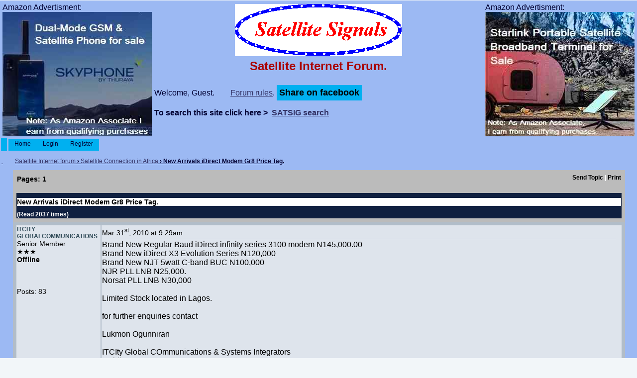

--- FILE ---
content_type: text/html; charset=UTF-8
request_url: https://www.satsig.net/cgi-bin/yabb/YaBB.pl?num=1270024167
body_size: 8201
content:
<!DOCTYPE html>
<html lang="en-us">
<head>
<meta charset="UTF-8">
<title>New Arrivals iDirect Modem Gr8 Price Tag. </title>
<link rel="icon" type="image/x-icon" href="https://www.satsig.net/favicon.ico">
<meta name="Description" content="New Arrivals iDirect Modem Gr8 Price Tag.  in Africa VSAT dish communications forum.">
<meta name="viewport" content="width=device-width, initial-scale=1">
<!-- template is /Templates/default/default.html -->
<!-- <link rel="stylesheet" href="https://www.satsig.net/yabbfiles/Templates/Forum/defaultplusshsyle.css" type="text/css"> -->

<!-- disabled 19july2025 <script async src="https://fundingchoicesmessages.google.com/i/pub-7693758290248067?ers=1"></script><script>(function() {function signalGooglefcPresent() {if (!window.frames['googlefcPresent']) {if (document.body) {const iframe = document.createElement('iframe'); iframe.style = 'width: 0; height: 0; border: none; z-index: -1000; left: -1000px; top: -1000px;'; iframe.style.display = 'none'; iframe.name = 'googlefcPresent'; document.body.appendChild(iframe);} else {setTimeout(signalGooglefcPresent, 0);}}}signalGooglefcPresent();})();</script>  -->

<script>
jumptologin = 1;
</script>

<!-- <script async src="https://www.satsig.net/yabbfiles/YaBB.js"></script> -->

<style>
.btn {
  background-color: #00B0F0; /* Blue */
  border: none;
  color: black;
  padding: 5px 5px;
  text-align: center;
  text-decoration: none;
  display: inline-block;
  font-size: 18px;
  font-weight: bold;
}

a{font-weight:normal;color:#333366;font-family:Verdana, Arial, Sans-Serif;text-decoration:underline;}
a:hover{color:#000000;font-family:Verdana, Arial, Sans-Serif;text-decoration:underline;}
a:visited{font-weight:normal;color:#333366;font-family:Verdana, Arial, Sans-Serif;text-decoration:underline;}
img{max-width:100%;height:auto}
@media (min-width:960px){#divhead{width:100%;background-color:#FFFFFF;}
#divheadleft{float:left;width:300px;height:270px;background-color:#bbbbbb;margin:5px 5px 0px 5px;}
#divheadright{float:right;width:300px;height:270px;background-color:#bbbbbb;margin:5px 5px 0px 5px;}
#divheadcentre{padding:5px;background-color:#9CB9F3;}
#logo{width:336px;}

#bottomcentre{margin-left:auto;margin-right:auto;}
}
@media (min-width:855px) and (max-width:959px){#divhead{width:100%;background-color:#FFFFFF;}
#divheadleft{float:left;width:250px;height:250px;background-color:#bbbbbb;margin:5px 5px 0px 5px;}
#divheadright{float:right;width:250px;height:250px;background-color:#bbbbbb;margin:5px 5px 0px 5px;}
#divheadcentre{padding:5px;background-color:#9CB9F3;}

}
@media (min-width:760px) and (max-width:854px){#divhead{width:100%;background-color:#FFFFFF;}
#divheadleft{float:left;width:200px;height:200px;background-color:#bbbbbb;margin:5px 5px 0px 5px;}
#divheadright{float:right;width:200px;height:200px;background-color:#bbbbbb;margin:5px 5px 0px 5px;}
#divheadcentre{padding:5px;background-color:#9CB9F3;}

}
@media (min-width:720px) and (max-width:759px){#divhead{width:100%;background-color:#FFFFFF;}
#divheadleft{float:left;width:180px;height:150px;background-color:#bbbbbb;margin:5px 5px 0px 5px;}
#divheadright{float:right;width:180px;height:150px;background-color:#bbbbbb;margin:5px 5px 0px 5px;}
#divheadcentre{padding:5px;background-color:#9CB9F3;}

}
@media (min-width:550px) and (max-width:719px){#divhead{width:100%;background-color:#FFFFFF;}
#divheadleft{display:none;}
#divheadright{display:none;}
#divheadcentre{padding:5px;background-color:#9CB9F3;}

}
@media (min-width:468px) and (max-width:549px){#divhead{width:100%;background-color:#9CB9F3;}
#divheadleft{display:none;}
#divheadright{display:none;}
#divheadcentre{background-color:#9CB9F3;}

}
@media (min-width:320px) and (max-width:467px){
#divhead{width:100%;background-color:#9CB9F3;}
#divheadleft{display:none;}
#divheadright{display:none;}
#divheadcentre{background-color:#9CB9F3;}

}
@media (max-width:319px){
#divhead{width:100%;background-color:#FF0000;}
#divheadleft{display:none;}
#divheadright{display:none;}
#divheadcentre{background-color:#9CB9F3;}

}

h1 {
   font: 14px Verdana, Helvetica, Sans-Serif;
   color: #000; background-color:#ffffff;
   font-weight: bold;
}

body{padding:0;background-color:#F2F6F9;font-family:Verdana, Helvetica, Arial, Sans-Serif;font-size:1em;margin-top:1px;margin-left:0;margin-right:0;padding-top:0;padding-left:0;padding-right:0;min-width:320px;}
form{display:inline;padding:0px;margin:0px;}
input, .button{background-color:#F1F2F4;border:1px solid #B1BDC9;color:#000000;font-family:Verdana, Helvetica, Sans-Serif;font-size:12px;font-weight:normal;}
.tabtitle{font-weight:bold;font-style:normal;font-size:12px;font-family:Verdana, Arial, Sans-Serif;color:#FFFFFF;background-color:#5488c1;background-image:url('https://www.satsig.net/yabbfiles/Templates/Forum/default/catbg.png');}
.tabtitle a{font-weight:bold;font-style:normal;font-size:12px;color:#FFFFFF;text-decoration:none;}
.tabtitle a:hover{color:#990000;text-decoration:underline;}
#maincontainer{width:100%;margin-left:auto;margin-right:auto;padding:0px;border-top:0px;margin-bottom:10px;}

/* tried 000033  is 777799 */
#container{width:100%;background-color:#9CB9F3;padding:0px;border:0px;margin:0px;padding-left:0px;padding-right:0px;color:#000033;}

.menutop{height:24px;background-color:#9CB9F3;background-image:url('https://www.satsig.net/yabbfiles/Templates/Forum/default/menutop.png');text-align:left}
.mainbottom{height:22px;width:100%;background-color:#9CB9F3;background-image:url('https://www.satsig.net/yabbfiles/Templates/Forum/default/grad_bottom.png');text-align:left}

.tabmenuleft{height:24px;text-align:left;background-color:#00B0F0;}

.tabmenuright{height:24px;text-align:left;background-color:#9CB9F3;background-image:url('https://www.satsig.net/yabbfiles/Templates/Forum/default/tabright211.png');background-repeat:no-repeat}

.tabmenu{height:24px;background-color:#9CB9F3;text-align:left}
.tabmenu span{float:left;height:24px;background-color:#00B0F0;text-align:center;cursor:pointer}

.tabmenu span a{font-size:12px;font-family:Verdana, Helvetica, Arial, Sans-Serif;color:#000033;font-weight:normal;text-decoration:none;white-space:nowrap;}
.tabmenu span a:hover{text-decoration:none;}

.tabmenu span.selected{font-weight:normal;background-color:#00B0F0;}

.rightbox{height:24px;text-align:center;background-color:#9CB9F3;background-image:url('https://www.satsig.net/yabbfiles/Templates/Forum/default/searchbg211.png');background-repeat:repeat-x;font-size:12px;font-weight:normal;font-style:normal;text-decoration:none;font-family:Verdana, Helvetica, Arial, Sans-Serif;color:#000033}
.usermenu{border-right:1px outset #88A8E0;width:96%;height:24px;margin-left:auto;margin-right:auto;border-left:0px none;border-top:0px none;border-bottom:0px none;}
.usercontainer{border-left:1px outset #88A8E0;border-right:1px outset #88A8E0;border-bottom:1px outset #88A8E0;width:92%;padding-left:2%;padding-right:2%;padding-top:12px;padding-bottom:20px;background-color:#88A8E0;border-top:0px none;margin-left:auto;margin-right:auto}
.containerbg{background-color:#9CB9F3;}
input{background-color:#E8EBEF;border:1px solid #B1BDC9;color:#000000;font-family:Verdana, Helvetica, Sans-Serif;font-size:12px;}
textarea{background-color:#E8EBEF;border:1px solid #B1BDC9;color:#000000;font-family:Verdana, Helvetica, Sans-Serif;font-size:12px;}
select{background-color:#E8EBEF;border:1px solid #B1BDC9;color:#000000;font-family:Verdana, Helvetica, Sans-Serif;font-size:12px;}
select optgroup{color:#000000;font-family:Verdana, Helvetica, Sans-Serif;font-size:12px;}
.copyright{font-family:Verdana, Helvetica, Arial, Sans-Serif;font-size:12px;font-weight:bold;text-align:center;color:#000000;}
.copyright a{font-family:Verdana, Helvetica, Arial, Sans-Serif;font-size:12px;font-weight:bold;text-align:center;color:#000000;}
#fscroller{line-height:1.3;}
.useronline{font-weight:bold;color:#2E8B57;}
.useroffline{font-weight:bold;color:#000000;}
.useraway{font-weight:bold;color:#6078B0;}
.nav, a.nav, a.nav:visited{font-weight:bold;font-size:12px;color:#000033;text-decoration:underline;}
a.nav:hover{color:#990000;text-decoration:underline;}
.QuickLinks{background-color:#DDDDDD;position:absolute;display:none;margin-top:15px;margin-left:0px;padding:0px;border:1px;border-color:#000000;border-style:solid;list-style:none;text-indent:0px;}
.QuickLinks li{background-color:#EEEEEE;white-space:nowrap;font-size:12px;margin-left:0px;padding:3px;list-style:none;text-indent:0px;}
.QuickLinks li:hover{background-color:#FFFFFF;}
.QuickLinks a:hover{text-decoration:none;}
.windowbg{background-color:#DEE4EC;font-size:12px;font-weight:normal;font-style:normal;font-family:Verdana, Sans-Serif;color:#304B58;}
.windowbg2{background-color:#FEFEFE;font-size:12px;font-weight:normal;font-style:normal;font-family:Verdana, Sans-Serif;color:#304B58;}
.dividerbot{border-bottom:1px #A7B8CC solid;}
.dividertop{border-top:1px #A7B8CC solid;}
.hr{height:1px;color:#6078B0;background-color:#6078B0;border:0px solid #6078B0;border-top:0px solid #6078B0;}
.bordercolor{font-size:12px;font-family:Verdana, Helvetica, Arial, Sans-Serif;background-color:#B1BDC9;}
.small{font-size:14px;color:#000000;font-family:Verdana, Helvetica, Arial, Sans-Serif;}
.top{font-style:normal;font-size:12px;color:#475F79;}
.titlebg{font-size:12px;font-weight:bold;font-style:normal;text-decoration:none;font-family:Verdana, Helvetica, Arial, Sans-Serif;color:#FFFFFF;background-color:#102040;}
.titlebg a{font-weight:bold;font-style:normal;text-decoration:underline;color:#FFFFFF;}
.titlebg a:hover{text-decoration:underline;}

/* was 88A0C8 is BBBBBB */
.catbg{font-size:12px;font-weight:bold;font-style:normal;text-decoration:none;font-family:Verdana, Helvetica, Arial, Sans-Serif;color:#FFFFFF;background-color:#BBBBBB;}

/* was FFFFFF is 000000 */
.catbg a{font-weight:bold;font-style:normal;text-decoration:none;color:#000000;}
.catbg a:hover{text-decoration:underline;}

.message{font-size:12pt;font-weight:normal;font-style:normal;text-decoration:none;font-family:Verdana, Helvetica, Arial, Sans-Serif;color:#000000;}
.message a{font-weight:normal;font-style:normal;text-decoration:underline;color:#900000;background-color:transparent;}
.message a:hover{text-decoration:underline;color:#000000;background-color:transparent;}
.droppageindex{float:left;font-family:Verdana, Sans-Serif;background-color:#FFFFFF;color:#000000;padding:0px;padding-left:4px;margin:0px;border:2px inset;}
.droppages{height:14px;padding-left:1px;padding-right:1px;}
.droppages a{color:#000000;font-size:12px;font-weight:normal;}
.highlight{font-size:inherit;font-family:inherit;font-weight:bold;font-style:inherit;background-color:#FFFF33;color:#000000;}
.imgbg{font-style:normal;font-size:12px;color:#FFFFFF;}
.imgcatbg{font-style:normal;font-size:12px;color:#000000;font-weight:bold;}
.imgtitlebg{font-style:normal;font-size:12px;color:#FFFFFF;font-weight:bold;}
.imgwindowbg{font-style:normal;font-size:12px;color:#005177;}
.imgmenu{font-style:normal;font-size:12px;color:#000000;font-weight:bold;}
.quote{font-size:12px;font-weight:normal;font-style:normal;font-family:Verdana, Helvetica, Arial, Sans-Serif;color:#000000;background-color:#E8EBEF;border:1px #34689A solid;width:90%;padding:4px;}
.code{font-size:14px;font-weight:normal;font-style:normal;font-family:Courier, Courier New, Sans-Serif;color:#000000;background-color:#CCCCCC;border:1px #34689A solid;width:90%;padding:4px;}
.editbg{color:#000000;font-size:12px;font-weight:normal;font-style:normal;font-family:Verdana, Helvetica, Arial, Sans-Serif;background-color:#FFFEDF;border:1px #cc0000 solid;width:280px;padding:4px;margin-left:auto;margin-right:auto;}
.forumjump{color:#000000;background-color:#F5F5DC;border-bottom:1px dashed #D6B2FF;border-top:1px dashed #D6B2FF;font-weight:bold;}
.forumjumpcat{color:#000000;background-color:#FFFEDF;border-bottom:1px dashed #D6B2FF;border-top:1px dashed #D6B2FF;}
.forumjumpcatm{color:#000000;background-color:#EEE8AA;font-style:italic;}
.forumjumpcatmf{color:#000000;background-color:#EEE8AA;font-style:italic;border-bottom:1px dashed #C5AAEE;}
.forumcurrentboard{color:#000000;background-color:#F0FFF0;font-weight:bold;}
#PMcontainer{float:left;background-color:#9CB9F3;width:100%;padding:0px;border:0px;margin-bottom:10px;}
.topline{border-top:1px solid #34689A;}
.topheader{background:#4981B8;margin-bottom:10px;}
.boardcontainer{background-color:#BBBBBB;border:0px none;}
.displaycontainer{width:100%;padding:1px;background-color:#BBBBBB;}
.navbarcontainer{margin:0px;}
.green{display:none;}

pre.sh_sourceCode {
font-size:14px;
font-weight:400;
font-style:normal;
font-family:Courier, 'Courier New', Sans-Serif;
color:#000;
background-color:#CCC;
border:1px #444 solid;
width:90%;
padding:4px;
}

pre.sh_sourceCode .sh_string {
color:red;
font-family:monospace;
}

pre.sh_sourceCode .sh_regexp {
color:orange;
font-family:monospace;
}

pre.sh_sourceCode .sh_specialchar {
color:#FFC0CB;
font-family:monospace;
}

pre.sh_sourceCode .sh_comment {
color:#A52A2A;
font-style:italic;
}

pre.sh_sourceCode .sh_symbol {
color:#8B0000;
}

pre.sh_sourceCode .sh_todo {
font-weight:700;
background-color:#0FF;
}

pre.sh_sourceCode .sh_predef_var {
color:#00008B;
}

pre.sh_sourceCode .sh_linenum {
color:#000;
font-family:monospace;
}

pre.sh_sourceCode .sh_url {
color:blue;
text-decoration:underline;
font-family:monospace;
}

pre.sh_sourceCode .sh_bold {
color:#006400;
font-weight:700;
}

pre.sh_sourceCode .sh_underline {
color:#006400;
text-decoration:underline;
}

pre.sh_sourceCode .sh_fixed {
color:green;
font-family:monospace;
}

pre.sh_sourceCode .sh_keyword,pre.sh_sourceCode .sh_date {
color:blue;
font-weight:700;
}

pre.sh_sourceCode .sh_type,pre.sh_sourceCode .sh_ip,pre.sh_sourceCode .sh_name,pre.sh_sourceCode .sh_variable,pre.sh_sourceCode .sh_argument,pre.sh_sourceCode .sh_newfile,pre.sh_sourceCode .sh_attribute {
color:#006400;
}

pre.sh_sourceCode .sh_usertype,pre.sh_sourceCode .sh_classname {
color:teal;
}

pre.sh_sourceCode .sh_number,pre.sh_sourceCode .sh_optionalargument,pre.sh_sourceCode .sh_selector {
color:purple;
}

pre.sh_sourceCode .sh_preproc,pre.sh_sourceCode .sh_predef_func,pre.sh_sourceCode .sh_time,pre.sh_sourceCode .sh_file {
color:#00008B;
font-weight:700;
}

pre.sh_sourceCode .sh_function,pre.sh_sourceCode .sh_section {
color:#000;
font-weight:700;
}

pre.sh_sourceCode .sh_cbracket,pre.sh_sourceCode .sh_paren {
color:red;
}

pre.sh_sourceCode .sh_italics,pre.sh_sourceCode .sh_value {
color:#006400;
font-style:italic;
}

pre.sh_sourceCode .sh_math,pre.sh_sourceCode .sh_oldfile {
color:orange;
}

pre.sh_sourceCode .sh_bibtex,pre.sh_sourceCode .sh_difflines,pre.sh_sourceCode .sh_property {
color:blue;
}


</style>

</head>
<body>

<div id="maincontainer">
<div id="container">
<div id="divhead">

<!-- <div id="divheadleft" style="vertical-align: middle; background-color: #9CB9F3"> -->
<!--     Advertisment:<span data-nosnippet><a href="https://www.satsig.net/africa/vsat-installers-africa.htm" target="_blank"> -->
<!--     <img src="https://www.satsig.net/africa/cameroon/Perez-Esapa-s.jpg" alt="VSAT installation in Cameroon" width="300" height="250"></a></span> -->
<!-- </div> -->

<!-- <div id="divheadleft" style="vertical-align: middle; background-color: #9CB9F3"> -->
<!-- <span data-nosnippet>Advertisment: -->
<!--  <a href="https://www.oasisnetworks.net/broadband/" target="_blank" rel="noreferrer"> -->
     <!-- lazy load from 5 march 2024 -->
     <!-- <img src="https://www.satsig.net/forum-archive/oasis-vsat-chad-2.jpg" loading="lazy" alt="Broadband via satellite" width="300" height="250"> -->
<!--     </a></span> -->
<!-- </div> -->

<div id="divheadleft" style="vertical-align: middle; background-color: #9CB9F3">
     <span data-nosnippet>
     Amazon Advertisment:
     <a href="https://www.amazon.co.uk/OSAT-Thuraya-ONE-Satellite-Phone-Black/dp/B0DV5N6MF1?crid=1HNOL687PC85L&amp;dib=eyJ2IjoiMSJ9.[base64].DAyIJGkwr-xBumhghL9VV-hHHyWEC6PMkNjr6CcXFnE&amp;dib_tag=se&amp;keywords=satellite+phone&amp;qid=1752926285&amp;sprefix=satellite+phone%2Cspecialty-aps%2C203&amp;sr=8-2-catcorr&amp;srs=206534375031&amp;linkCode=ll1&amp;tag=satellitesign-21&amp;linkId=4373645851c144fc42589134a20b0e03&amp;language=en_GB&amp;ref_=as_li_ss_tl" target="_blank" rel="noreferrer">
     <img src="https://www.satsig.net/forum-archive/satellite-phone-advert-3.jpg" alt="Satellite phone for sale" width="300" height="250">
     </a>
     </span>
</div>

<!-- <div id="divheadright" style="vertical-align: middle; background-color: #9CB9F3">  -->
<!--      <span data-nosnippet>Advertisment:<a href="https://www.satsig.net/planet-earth.htm" target="_blank"> -->
<!--      <img src="https://www.satsig.net/forum-archive/globe-animation-300x250.jpg" alt="Planet Earth rotating animation" width="300" height="250"></a></span> -->
<!-- </div> -->

<!-- <div id="divheadright" style="vertical-align: middle; background-color: #9CB9F3"> -->
<!--     <span data-nosnippet>Advertisment:<a href="https://gccsat.com/" target="_blank"> -->
<!--     <img src="https://www.satsig.net/forum-archive/gccsat-advert-till-27jan2024-Design-4.jpg" alt="Worldwide satellite services from Ground Control Company" width="300" height="250"> -->
<!--     </a></span> -->
<!-- </div> -->

<div id="divheadright" style="vertical-align: middle; background-color: #9CB9F3"> 
     <span data-nosnippet>
     Amazon Advertisment: 
     <a href="https://www.amazon.co.uk/STARLINK-Standard-Satellite-Antenna-Kit/dp/B0D3XX1VBB?crid=W3MULOMG6UY1&amp;dib=eyJ2IjoiMSJ9.[base64].gOH7Vy87qdWQCcwUOTGS19Ez7cmzNp_WbUX2WiOiQqc&amp;dib_tag=se&amp;keywords=starlink&amp;qid=1751978766&amp;sprefix=starlink%2Caps%2C102&amp;sr=8-4&amp;linkCode=ll1&amp;tag=satellitesign-21&amp;linkId=dbe690d61d8588e22fe68e9c2ae1b9ba&amp;language=en_GB&amp;ref_=as_li_ss_tl">
     <img src="https://www.satsig.net/forum-archive/starlink-satellite-terminal-amazon-advert-3.jpg" alt="Starlink broadband terminal for Sale" width="300" height="250">
     </a>
     </span>
</div> 

<div id="divheadcentre">
    <p style="text-align: center; margin-top: 2px; margin-bottom: 2px"><a href="https://www.satsig.net/"><img src="https://www.satsig.net/ssllogo.gif" title="satsig.net home page" alt="www.satsig.net" width="336" height="105"></a></p>
    <!-- <p style="text-align: center; margin-top: 2px; margin-bottom: 2px"><a href="https://www.satsig.net/"><img src="https://www.satsig.net/sslogo-xmas-2022.gif" width="336" height="105" alt="www.satsig.net"></a></p> -->
    <!-- <p style="text-align: center; margin-top: 2px; margin-bottom: 2px"><a href="https://www.satsig.net/"><img src="https://www.satsig.net/happy-new-year-fireworks.jpg" width="336" height="105" alt="www.satsig.net"></a></p> -->
    <p style="text-align: center; color: #aa0000; font-size: 1.5em; font-family: sans-serif; margin-top: 2px;"><b>Satellite Internet Forum.</b></p>
    Welcome, Guest.   
    <span data-nosnippet>&nbsp;&nbsp;&nbsp;&nbsp;&nbsp;&nbsp;&nbsp;<a href="https://www.satsig.net/forum-rules.htm" rel="nofollow">Forum rules</a>.</span>
    <button id="sharer" class="btn">Share on facebook</button>
    <script>
    document.getElementById('sharer').onclick = function () {
    var url = 'https://www.facebook.com/sharer/sharer.php?u=';
    url += encodeURIComponent(location.href);
    window.open(url, 'fbshare', 'width=640,height=320');
    };
    </script>

    <p><b>To search this site click here &gt;&nbsp; <a href="https://www.satsig.net/satsig-search.htm"><b>SATSIG search</b></a></b></p>


</div>

</div>

<table style="width: 100%">
  <tr>
    <td class="tabmenuleft" style="width: 10px">&nbsp;</td>
    <td class="tabmenu"><span class="selected"><a href="https://www.satsig.net/cgi-bin/yabb/YaBB.pl" title = "Home" style="padding: 3px 0 4px 0;">&nbsp;&nbsp;&nbsp;&nbsp;Home&nbsp;&nbsp;&nbsp;&nbsp;</a></span>&nbsp;&nbsp;&nbsp;&nbsp;<span ><a href="https://www.satsig.net/cgi-bin/yabb/YaBB.pl?action=login;sesredir=num~1270024167" rel="nofollow" style="padding: 3px 0 4px 0;">&nbsp;&nbsp;&nbsp;&nbsp;Login&nbsp;&nbsp;&nbsp;&nbsp;</a></span>&nbsp;&nbsp;&nbsp;&nbsp;<span ><a href="https://www.satsig.net/cgi-bin/yabb/YaBB.pl?action=register" title = "Register" rel="nofollow" style="padding: 3px 0 4px 0;">&nbsp;&nbsp;&nbsp;&nbsp;Register&nbsp;&nbsp;&nbsp;&nbsp;</a></span>&nbsp;&nbsp;&nbsp;&nbsp;</td>
    <td class="tabmenu" style="vertical-align: top">&nbsp;</td>
  </tr>
</table>

<table style="width:100%">
  <tr>
     <td class="nav" style="width: 2%; height: 30px">&nbsp;</td>
     <td class="nav" style="text-align: left; height: 30px"><span data-nosnippet><a href="https://www.satsig.net/cgi-bin/yabb/YaBB.pl">Satellite Internet forum</a> &rsaquo; <a href="https://www.satsig.net/cgi-bin/yabb/YaBB.pl?board=ivsat-af">Satellite Connection in Africa</a> &rsaquo; New Arrivals iDirect Modem Gr8 Price Tag. </span></td>
  </tr>
</table>

<div style="width: 96%; margin-left: auto; margin-right: auto; text-align: left">
	<!-- <script async  src="https://www.satsig.net/yabbfiles/ajax.js"></script> 27 jun 2021 -->
	<!-- <script async  src="https://www.satsig.net/yabbfiles/ubbc.js"></script> -->
	
	

<!-- Navigation Bar start -->
<!-- Navigation Bar end -->


<!-- Poll start -->



<!-- Poll end -->

<!-- Threads Button Bar start -->

<div class="displaycontainer">
<table style="padding: 4px; width: 100%; margin-left:auto; margin-right:auto">
<tr>
	<td class="catbg" style="vertical-align: middle; text-align:left">
	<div style="float: left; text-align: left;">
		<span class="small" style="float: left; height: 21px; margin: 0px; margin-top: 2px;">Pages: 1</span>
	</div>
	<div style="float: right; text-align: right;">
		
	<a href="javascript:sendtopicmail(2);"><span class="imgcatbg">Send Topic</span></a> | <a href="https://www.satsig.net/cgi-bin/yabb/YaBB.pl?action=print;num=1270024167" rel="nofollow" target="_blank"><span class="imgcatbg">Print</span></a>

	</div>
	</td>
</tr>
</table>
</div>

<!-- Threads Button Bar end -->


<!-- Threads Title Bar start -->

<div class="displaycontainer">
<table style="padding: 4px; width: 100%; margin-left:auto; margin-right:auto">

<tr>
	<td class="titlebg" style="vertical-align: middle; text-align:left">
		<h1> New Arrivals iDirect Modem Gr8 Price Tag.  </h1> (Read 2037 times)

	</td>
</tr>
</table>
</div>

<!-- Threads Title Bar end -->


<!-- Threads block start, should be left as is -->

	 
	
<div class="displaycontainer">
<table style="padding: 4px; width: 100%; margin-left:auto; margin-right:auto; table-layout: fixed;" class="bordercolor">
<tr>
	<td  class="windowbg" style="vertical-align: top; text-align:left; width: 14%">
		<!-- <a id="0"></a> hidden 9 sept 2021 -->
		<b>ITCITY GLOBALCOMMUNICATIONS</b>
		<div class="small">
		Senior Member<br />
		&#9733;&#9733;&#9733;<br />
		<span class="useroffline">Offline</span><br /><br />
		<br />
		<br />
		Posts: 83<br />
		
		
		
		
		</div>
	</td>
	<td class="windowbg" style="vertical-align: top; text-align:left;">
		<div style="float: left; width: 99%; padding-top: 2px; padding-bottom: 4px; margin-bottom: 2px;" class="dividerbot">
		
		<span class="small" style="float: left; width: 46%; vertical-align: middle;">
			
			<span class="small"><b></b>Mar 31<sup>st</sup>, 2010 at 9:29am</span>
		</span>
		<span class="small" style="float: left; text-align: right; width: 50%;">
			
	&nbsp; <input type="checkbox" class="windowbg" style="border: 0px; visibility: hidden; display: none;" name="del0" value="0" />

		</span>
		</div>
		<div class="message" style="float: left; width: 99%; overflow: auto;">
			Brand New Regular Baud iDirect infinity series 3100 modem N145,000.00 <br />Brand New iDirect X3 Evolution Series N120,000<br />Brand New NJT 5watt C-band BUC N100,000<br />NJR PLL LNB N25,000.<br />Norsat PLL LNB N30,000<br /><br />Limited Stock located in Lagos.<br /><br />for further enquiries contact<br /><br />Lukmon Ogunniran<br /><br />ITCIty Global COmmunications &amp; Systems Integrators<br />Mobile: 08056363230, 07040435211 &amp; 08096656738<br />E-mail: sales@itcityglobalcommunications.net<br />info: itcityglobalcommunications@gmail.com<br />Y!Chat Only: Lukinguy@yahoo.com<br />MSN- Lukinguy@hotmail.com<br />Skype: nicelukinguy 
		</div>
	</td>
</tr>
<tr>
	<td class="windowbg" style="vertical-align: bottom">
		<a href="#top">Back to top</a>
	</td>
	<td class="windowbg" style="text-align:left; vertical-align: bottom">
		<div class="small" style="float: left; width: 99%; text-align: right;">
			 &nbsp;
		</div>
		<div class="small" style="float: left; width: 99%; text-align: left;">
			
		</div>
		<div class="small" style="float: left; width: 99%; text-align: left;">
			<hr size="1" class="hr" style="margin: 0; margin-top: 5px; margin-bottom: 5px; padding: 0;" /><div style="float: left; font-size: 11px; font-family: verdana, sans-serif; overflow: auto; max-height: 200px; width: 99%;">Engr.A.O. Lukmon&nbsp; CTO&nbsp; ITCITY GLOBALCOMMUNICATIONS&nbsp; 234-805-6363230 / 2348025171</div>
		</div>
		<div style="float: left; width: 99%; padding-top: 5px; margin-top: 5px;" class="dividertop">
		<div class="small" style="float: left; width: 74%;">
			
	<a href="http://edit.yahoo.com/config/send_webmesg?.target=lukinguy@yahoo.com" target="_blank"><span class="imgwindowbg">YIM</span></a>
 &nbsp;
		</div>
		<div class="small" style="float: left; text-align: right; width: 25%;">
			<span class="small">  IP Logged<br /> &nbsp;</span>
		</div>
		</div>
	</td>
</tr>
</table>
</div>

	 

<!-- Threads block end, should be left as is -->


<!-- Threads Button Bar start -->

<div class="displaycontainer">
<div style="clear: both;"></div>
<table style="padding: 4px; width: 100%; margin-left:auto; margin-right:auto">
<tr>
	<td class="catbg" style="vertical-align: middle; text-align:left">
	<div style="float: left; text-align: left;">
		<span class="small" style="float: left; height: 21px; margin: 0px; margin-top: 2px;">Pages: 1</span>
	</div>
	<div style="float: right; text-align: right;">
		
	<a href="javascript:sendtopicmail(2);"><span class="imgcatbg">Send Topic</span></a> | <a href="https://www.satsig.net/cgi-bin/yabb/YaBB.pl?action=print;num=1270024167" rel="nofollow" target="_blank"><span class="imgcatbg">Print</span></a>

	</div>
	</td>
</tr>
</table>
</div>

<!-- Threads Button Bar end -->


<!-- Navigation Bar start -->
<!-- Navigation Bar end -->


<!-- Threads Admin Button Bar start -->

<div style="margin: 4px;">
<table style="padding: 4px; width: 100%">
<tr>
	<td style="vertical-align: top; text-align:left">
		<span class="small">
	
</span>
	</td>
</tr>
</table>
</div>

<!-- Threads Admin Button Bar end -->

<!-- after <span class="small" style="float: left; width: 46%; vertical-align: middle;"> -->
<!-- deleted <b></b><br /> 22 May 2017 eric -->
<!-- testing to put proposed multiplex advert here -->
<!-- multiplex ads as below used 27 sept - 16 oct 2023 , then stopped due to poor response -->
<!-- ads restarted as below 29 Feb 2024 -->

<!-- Note by, and for, forum admin: I am testing this location below for an Adsense advertisment - Adverts should ONLY appear on message type pages with ?num=NNNNNNNNNN
    and NOT appear on the forum home page, login page, register page, or index pages or board index pages. This text comes from Templates/default/Display.template -->
   
<!-- google ad disabled 19july2025 to try and speed up page
<hr>
<div style="display:block; margin:auto; width: 90%;">
<script async src="https://pagead2.googlesyndication.com/pagead/js/adsbygoogle.js?client=ca-pub-7693758290248067"
     crossorigin="anonymous"></script> -->
<!-- Forum responsive -->
<!-- <ins class="adsbygoogle"
     style="display:block"
     data-ad-client="ca-pub-7693758290248067"
     data-ad-slot="1353675793"
     data-ad-format="auto"
     data-full-width-responsive="true"></ins>
<script>
     (adsbygoogle = window.adsbygoogle || []).push({});
</script>
</div>
<hr> -->



	<script  >
	<!-- //
	function uncheckAllBut(counter) {
		for (var i = 0; i < document.forms["multidel"].length; ++i) {
			if (document.forms["multidel"].elements[i].type == "checkbox") document.forms["multidel"].elements[i].checked = false;
		}
		document.forms["multidel"].elements["del"+counter].checked = true;
		document.multidel.submit();
	}

	
	

	
	function ListPages(tid) { window.open('https://www.satsig.net/cgi-bin/yabb/YaBB.pl?action=pages;num='+tid, '', 'menubar=no,toolbar=no,top=50,left=50,scrollbars=yes,resizable=no,width=400,height=300'); }
	// -->
	</script>
	</div>

<!-- problem 21 april 2023 : Google policy violation : ad shows when user selects non-content login page : so blocked, pending programming to turn off ads on non-content pages. -->
<!-- ads restarted 29 feb 2024. Ads now only shown on normal pages with content ending in num=nnnnnnnn, and not on login or index pages. -->

<div class="copyright" style="width: 100%; text-align: center;">
  <input type="hidden" name="IL_IN_ARTICLE">
  <hr>
  <br> 
  <b>Email me: <a href="mailto:eric@satsig.net">eric@satsig.net</a></b><br><br>
  <span class="copyright">Powered by <a href="https://yabbforumsoftware.com/" class="copyright">YaBB 2.5.2</a>!<br>
<a href="https://yabbforumsoftware.com/" class="copyright">YaBB Forum Software</a> &copy; 2000-. All Rights Reserved.</span><br><br>
  
  
  <p><a href="https://www.satsig.net/disclaim.htm" rel="nofollow">Disclaimer, Terms of Use and Privacy</a>&nbsp;&nbsp;
     <a href="https://www.satsig.net/cgi-bin/yabb/YaBB.pl?action=help#User%20Agreement" rel="nofollow">Forum User Agreement</a>&nbsp;&nbsp;
     <a href="https://www.satsig.net/forum-rules.htm" rel="nofollow">Forum rules</a>&nbsp;&nbsp;
     <a href="https://www.satsig.net/cookie/cookie-policy.htm" rel="nofollow">Cookie policy</a>.</p>
</div>

</div>
</div>

<!-- <script async src="https://www.satsig.net/yabbfiles/YaBB.js"></script> -->

<!-- yabb syntax_js  hardcoded 22 march 2021 squiggle brackets deleted -->
<!-- <script src="https://www.satsig.net/yabbfiles/shjs/big10.js" async defer></script> -->

<!-- 27 jun 2021 now YaBB.js and big10.js combined. Also ajax.js and ubbc.js included here and call deleted from Display.pl -->
<script async defer src="https://www.satsig.net/yabbfiles/combined.js"></script>

<!-- two lines below for infolinks added 20 July 2023 STOPPED 27sept 2023
<script type="text/javascript"> var infolinks_pid = 3401001; var infolinks_wsid = 0; </script>
<script type="text/javascript" src="//resources.infolinks.com/js/infolinks_main.js"></script> -->

</body>
</html>